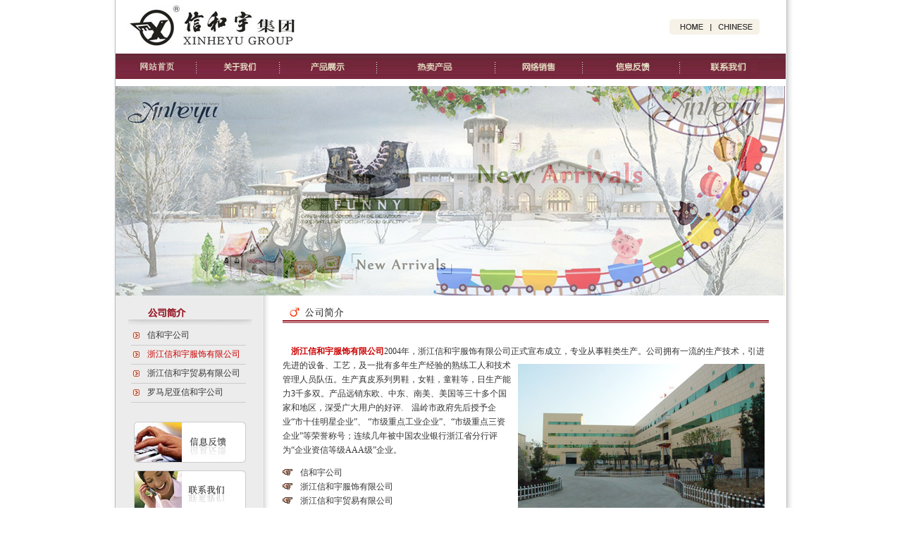

--- FILE ---
content_type: text/html
request_url: http://xinheyu.cn/chinese/about_1.asp
body_size: 3795
content:

<!DOCTYPE html PUBLIC "-//W3C//DTD XHTML 1.0 Transitional//EN" "http://www.w3.org/TR/xhtml1/DTD/xhtml1-transitional.dtd">
<html xmlns="http://www.w3.org/1999/xhtml">
<head>
<meta http-equiv="Content-Type" content="text/html; charset=gb2312">
<title>信和宇公司--鞋类、服饰类</title>
<meta name="keywords" content="鞋类，服饰类，信和宇，信和宇服饰，温岭，台州">
<meta name="description" content="温岭信和宇服饰有限公司座落于美丽富饶的东南沿海城市——温岭市泽国光明工业区，是一家中韩合资企业。">
<meta name="robots" content="all">
<link href="images/css.css" rel="stylesheet" type="text/css">
</head>

<body id="p2" onload="MM_preloadImages('images/about1.jpg','images/news1.jpg','../images/about1.jpg','images/products1.jpg','images/hot1.jpg','images/saenet1.jpg','../images/products1.jpg','images/feedback1.jpg','../images/hot1.jpg','../images/saenet1.jpg','images/contact1.jpg','../images/feedback1.jpg','../images/contact1.jpg')">
<link href="../css/swiper.min.css" rel="stylesheet" type="text/css">
<script type="text/JavaScript">
<!--
function MM_swapImgRestore() { //v3.0
  var i,x,a=document.MM_sr; for(i=0;a&&i<a.length&&(x=a[i])&&x.oSrc;i++) x.src=x.oSrc;
}

function MM_preloadImages() { //v3.0
  var d=document; if(d.images){ if(!d.MM_p) d.MM_p=new Array();
    var i,j=d.MM_p.length,a=MM_preloadImages.arguments; for(i=0; i<a.length; i++)
    if (a[i].indexOf("#")!=0){ d.MM_p[j]=new Image; d.MM_p[j++].src=a[i];}}
}

function MM_findObj(n, d) { //v4.01
  var p,i,x;  if(!d) d=document; if((p=n.indexOf("?"))>0&&parent.frames.length) {
    d=parent.frames[n.substring(p+1)].document; n=n.substring(0,p);}
  if(!(x=d[n])&&d.all) x=d.all[n]; for (i=0;!x&&i<d.forms.length;i++) x=d.forms[i][n];
  for(i=0;!x&&d.layers&&i<d.layers.length;i++) x=MM_findObj(n,d.layers[i].document);
  if(!x && d.getElementById) x=d.getElementById(n); return x;
}

function MM_swapImage() { //v3.0
  var i,j=0,x,a=MM_swapImage.arguments; document.MM_sr=new Array; for(i=0;i<(a.length-2);i+=3)
   if ((x=MM_findObj(a[i]))!=null){document.MM_sr[j++]=x; if(!x.oSrc) x.oSrc=x.src; x.src=a[i+2];}
}
//-->
</script>
</head>

<body onLoad="MM_preloadImages('images/home1.jpg','images/about1.jpg','images/products1.jpg','images/hot1.jpg','images/saenet1.jpg','images/feedback1.jpg','images/contact1.jpg')">
<table width="952" border="0" align="center" cellpadding="0" cellspacing="0">
  <tr>
    <td width="38%"><a href="../index.asp"><img src="images/logo.jpg" alt="Zhejiang XINHEYU GROUP" width="357" height="76" border="0" /></a></td>
    <td width="62%" align="right"><img src="images/newindex_05.jpg" width="132" height="27" border="0" usemap="#Map" style="padding-right:36px"/></td>
  </tr>
  <tr>
    <td colspan="2" align="left" valign="top"><table border="0" cellspacing="0" cellpadding="0">
      <tr>
        <td><a href="../index.asp" onMouseOut="MM_swapImgRestore()" onMouseOver="MM_swapImage('Image2','','images/home1.jpg',1)"><img src="images/home.jpg" alt="HOME" name="Image2" width="117" height="36" border="0" id="Image2" /></a></td>
        <td><a href="about_1.asp" onMouseOut="MM_swapImgRestore()" onMouseOver="MM_swapImage('Image3','','images/about1.jpg',1)"><img src="images/abou.jpg" alt="ABOUT" name="Image3" width="118" height="36" border="0" id="Image3" /></a></td>
        <td><a href="products.asp" onMouseOut="MM_swapImgRestore()" onMouseOver="MM_swapImage('Image4','','images/products1.jpg',1)"><img src="images/products.jpg" alt="PRODUCTS" name="Image4" width="138" height="36" border="0" id="Image4" /></a></td>
        <td><a href="hot.asp" onMouseOut="MM_swapImgRestore()" onMouseOver="MM_swapImage('Image5','','images/hot1.jpg',1)"><img src="images/hot.jpg" alt="HOT PRODUCTS" name="Image5" width="167" height="36" border="0" id="Image5" /></a></td>
        <td><a href="saenet.asp" onMouseOut="MM_swapImgRestore()" onMouseOver="MM_swapImage('Image6','','images/saenet1.jpg',1)"><img src="images/saenet.jpg" alt="SALE NET" name="Image6" width="125" height="36" border="0" id="Image6" /></a></td>
        <td><a href="feedback.asp" onMouseOut="MM_swapImgRestore()" onMouseOver="MM_swapImage('Image7','','images/feedback1.jpg',1)"><img src="images/feedback.jpg" alt="FEEDBACK" name="Image7" width="139" height="36" border="0" id="Image7" /></a></td>
        <td><a href="contacts.asp" onMouseOut="MM_swapImgRestore()" onMouseOver="MM_swapImage('Image8','','images/contact1.jpg',1)"><img src="images/contact.jpg" alt="CONTACT US" name="Image8" width="147" height="36" border="0" id="Image8" /></a></td>
      </tr>
    </table></td>
  </tr>
  <tr>
    <td colspan="2" valign="top" style="padding:10px 0 0 0">
          <div class="swiper-container banner-slider" style=" width: 952px;">
                <div class="swiper-wrapper">  
          <div class="swiper-slide">
            <img src="../images/abanner-01.jpg" />
          </div>
          <div class="swiper-slide">
            <img src="../images/abanner-02.jpg" />
          </div>
          <div class="swiper-slide">
            <img src="../images/abanner-03.jpg" />
          </div>
                </div>
          </div>
      </td>
  </tr>
</table>


<map name="Map"><area shape="rect" coords="14,6,53,21" href="../index.asp">
<area shape="rect" coords="70,7,122,24" href="about.asp">
</map>
<script type="text/javascript" src="../js/swiper.min.js"></script>
<script language="javascript"> 
var banner = new Swiper('.banner-slider', {
    slidesPerView: 1,
    spaceBetween: 0, 
    autoplay: {delay: 3000, },
    effect:'fade',
    pagination: { el: '.swiper-pagination', },
    navigation: {
    nextEl: '.swiper-button-next',
    prevEl: '.swiper-button-prev',
    },
    
  });
</script>
<table width="952" border="0" align="center" cellpadding="0" cellspacing="0">
  <tr>
    <td width="210" valign="top" style="background:url(images/ab_bj.jpg) repeat-y"><table border="0" cellpadding="0" cellspacing="0" style="background:url(images/ab_bj.jpg) repeat-y">
  <tr>
    <td><img src="images/aboutus.jpg" width="220" height="44" /></td>
  </tr>
  <tr>
    <td><ul id="ul_list" style="padding-left:22px">
      <li class="li1"><a href="about.asp"  id="p11">信和宇公司</a></li>
      <li class="liSplit1">&nbsp;</li>
      <li class="li1"><a href="about_1.asp"  id="p21">浙江信和宇服饰有限公司</a></li>
      <li class="liSplit1">&nbsp;</li>
	  <li class="li1"><a href="about_4.asp" id="p51">浙江信和宇贸易有限公司</a></li>
      <li class="liSplit1">&nbsp;</li>
	  <li class="li1"><a href="about_3.asp" id="p41">罗马尼亚信和宇公司</a></li>
      <li class="liSplit1">&nbsp;</li>
    </ul>	</td>
  </tr>
  <tr>
    <td align="left" valign="top"><a href="feedback.asp"><img src="images/ab_feedback.jpg" width="164" height="64" border="0" style="padding-left:22px; padding-top:24px"/></a></td>
  </tr>
  <tr>
    <td align="left" valign="top"><a href="contacts.asp"><img src="images/ab_contact.jpg" width="164" height="63" border="0" style=" padding-top:5px; padding-left:22px"/></a></td>
  </tr>
  <tr>
    <td align="left" valign="top"><a href="hire.asp"><img src="images/ab_rc.jpg" width="164" height="63" border="0" style="padding-bottom:38px; padding-top:5px; padding-left:22px"/></a></td>
  </tr>
</table>

</td>
    <td width="742" valign="top"><table width="692" border="0" cellspacing="0" cellpadding="0" style="margin-left:17px">
      <tr>
        <td><img src="images/ab_ab.jpg" width="692" height="44" /></td>
      </tr>
      <tr>
        <td valign="top" style=" padding:13px 0 15px 0"><p align="left">&nbsp;&nbsp;&nbsp;&nbsp;<strong><font color="#cc0000">浙江信和宇服饰有限公司</font></strong>2004年，浙江信和宇服饰有限公司正式宣布成立，专业从事鞋类生产。公司拥有一流的生产技术，<img src="images/cf1.jpg" width="350" height="227" hspace="8" vspace="8" align="right" />引进先进的设备、工艺，及一批有多年生产经验的熟练工人和技术管理人员队伍。生产真皮系列男鞋，女鞋，童鞋等，日生产能力3千多双。产品远销东欧、中东、南美、美国等三十多个国家和地区，深受广大用户的好评.&nbsp;&nbsp;&nbsp;&nbsp;温岭市政府先后授予企业“市十佳明星企业”、
            “市级重点工业企业”、“市级重点三资企业”等荣誉称号；连续几年被中国农业银行浙江省分行评为“企业资信等级AAA级”企业。<br />
        </p>
          <p><img src="images/arrow3.gif" width="15" height="10" style="padding-right:10px"/><a href="about.asp">信和宇公司</a><br />
            <img src="images/arrow3.gif" width="15" height="10" style="padding-right:10px"/><a href="about_1.asp">浙江信和宇服饰有限公司</a><br />
            <img src="images/arrow3.gif" width="15" height="10" style="padding-right:10px"/><a href="about_4.asp">浙江信和宇贸易有限公司</a><br />
            <img src="images/arrow3.gif" width="15" height="10" style="padding-right:10px"/><a href="about_3.asp">罗马尼亚信和宇公司</a></p></td>
      </tr>
    </table></td>
  </tr>
</table>

<table width="952" border="0" align="center" cellpadding="0" cellspacing="0" style="background:url(images/in_down.jpg) repeat-x; height:28px">
  <tr>
    <td align="center">版权所有 &copy; 2008-2009 信和宇公司
      设计&amp;推广：<a href="http://www.zowee.cn" target="_blank" class="s1">飞速电子商务</a></td>
  </tr>
</table>

</body>
</html>

--- FILE ---
content_type: text/css
request_url: http://xinheyu.cn/chinese/images/css.css
body_size: 1749
content:
/*-----------------基本设置------------------*/
	html,body
	{
		/*scrollbar-face-color: #739F32;
		scrollbar-highlight-color: #FFFFFF;
		scrollbar-shadow-color: #537127;
		scrollbar-3dlight-color: #D1D7DC;
		scrollbar-arrow-color:  #537127;
		scrollbar-track-color: #537127;
		scrollbar-darkshadow-color: #537127;*/
		margin:0;
		padding:0;
		background:url(bj.jpg) repeat-y center center
	}
	td{font-size:12px;color:#333333;line-height:20px;font-family:"宋体";}
	input,select,textarea{margin:0;padding:0;}
	input{height:18px;line-height:18px;}
	input,textarea{background-color: #fff;behavior:url("images/style.htc");border-left:1px solid #000;	border-top:1px solid #000;border-right:1px solid #aaa;border-bottom:1px solid #aaa;}
	.btn_feedback{background: url("btn_back.gif") repeat left bottom;height:23px;width:65px;border:none;cursor:pointer;behavior:url("images/btn.htc");	}
	a.s1:link{color:#951826;text-decoration: underline;}
	a.s1:visited{color:#951826;text-decoration: underline;}
	a.s1:hover{color:#FF9900;text-decoration: underline;}
	
	
	a:link{color:#333;text-decoration: none;}
	a:visited{color:#333;text-decoration: none;}
	a:hover{color:#FF9900;text-decoration: underline;}
/*------------------自动新闻分页-------------*/
	a.news_page:link{color:#0000aa;text-decoration: underline;}
	a.news_page:visited{color:#0000aa;text-decoration: underline;}
	a.news_page:hover{color: #ff6600;text-decoration: underline;}
	.news_nopage{color: #000000;}/*没有分页*/
	.news_numeric{color: #ff6600;}/*数字*/
	.news_font{color: #000000;}/*单元格里的字符*/
/*------------------产品部分-----------------*/
	/*--产品分页--*/
		.tbl_page{padding-top:3px;margin:0;border:0px solid #dddddd;width:94%;}
		.tbl_page span{color:#ff0000;margin:0 2px 0 2px;}
		.tbl_page a{behavior:url("images/href.htc");line-height:24px;padding-top:5px;padding-left:7px;padding-right:7px;width:50px;border:1px solid #ccc;margin:0 6px -2px 0;font-family:verdana;text-align:center;}	
		.tbl_page a:link{background:url("pgbtn1.gif");color:#686868;text-decoration:none;}
		.tbl_page a:visited{background:url("pgbtn1.gif");color:#686868;text-decoration:none;}
		.tbl_page a:hover{background:url("pgbtn2.gif");border:1px solid #A8CFF1;color:#686868;text-decoration:none;}
		.tbl_page .no{background: url("pgbtn1.gif");color:#999999;line-height:24px;padding-top:5px;padding-left:7px;padding-right:7px;width:50px;border:1px solid #ccc;margin:0 6px -2px 0;font-family:verdana;text-align:center;}
		.td_page{padding-bottom:4px;text-align:center;white-space:nowrap;}	
	/*--产品小图片--*/
		.cp_img1{cursor:hand;padding:3px;margin-bottom:5px;border:1px solid #cccccc;width:150px;height:120px;}
	/*--左侧产品列表---*/
		#ul_list{
	margin:0px;
	padding:0px;
	list-style-type: none;
}
		#ul_list ul,li,a{margin:0px;padding:0px;}
		#ul_list a.cur{text-decoration:none;color:#ff0000;}
		#ul_list a:link{color: #333333;text-decoration: none}
		#ul_list a:visited{color: #333333; text-decoration:none}
		#ul_list a:hover{color: #ff6600;text-decoration: underline;}
		/*--产品分类---*/
		#ul_list .li1{ text-align:left;line-height:25px;padding-left:23px;background:url("ar.jpg") no-repeat left center;}
		#ul_list .li2{text-align:left;line-height:25px;padding-left:25px;background:url("ar1.jpg") no-repeat 5% center;}
		/*--中间分隔线---
		#ul_list .liSplit1{line-height:5px;background:url("a_line.gif") repeat-x left center;}*/
		#ul_list .liSplit1{line-height:1px;border-bottom:1px  solid #cccccc; margin-left:50; margin-right:35px}
		#ul_list .liSplit2{line-height:1px;border-bottom:1px dashed #cccccc; margin-left:100; margin-right:35px}
/*----------以上部分为必需，不能删除------------*/
/*------------------招聘部分-----------------*/
	.tbl_job{background-color:#cccccc;border:0;width:100%;}
	.td_job1{background-color:#f5f5f5;text-align:center;width:95px;white-space:nowrap;}
	.td_job2{background-color:#ffffff;text-align:left;width:35%}
	.td_job3{background-color:#ffffff;width:70%;text-align:left;}
	.span_job1{font-weight:bold;}
	.span_job2{font-weight:bold;color:#0066cc;}
	.job_hr{border:1px dotted #cccccc;width:100%;height:1px;margin:0;margin-top:3px;}
	.job_img{padding-bottom:5px;}
	.job_pubtime{color:#666666;}
	.job_go{padding-top:6px;padding-right:10px;}
	.job_mx_td{color:#333366}
/*---------------以上部分为必需，不能删除---------------*/
	a.left:link{padding-right:6px;color:#333;}
	a.left:visited{padding-right:6px;color:#333;}
	a.left:hover{padding-right:6px;color: #cc0000;}
	#p1 #p11{padding-right:10px;color:#cc0000;height:22px;}
	#p2 #p21{padding-right:10px;color:#cc0000;height:22px;}
	#p3 #p31{padding-right:10px;color:#cc0000;height:22px;}
	#p4 #p41{padding-right:10px;color:#cc0000;height:22px;}
	#p5 #p51{padding-right:10px;color:#cc0000;height:22px;}